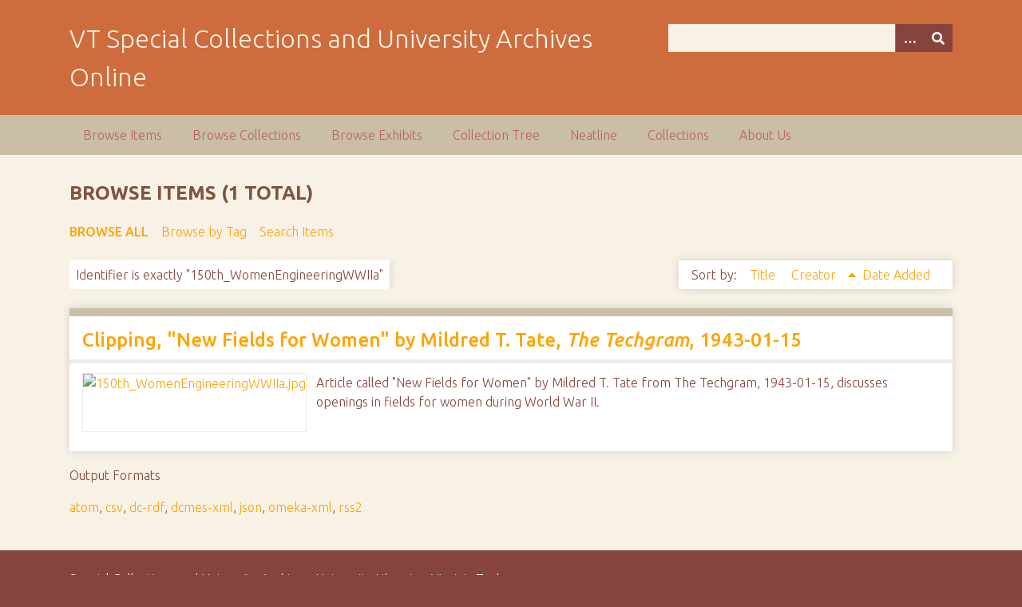

--- FILE ---
content_type: text/html; charset=utf-8
request_url: https://digitalsc.lib.vt.edu/items/browse?advanced%5B0%5D%5Belement_id%5D=43&advanced%5B0%5D%5Btype%5D=is+exactly&advanced%5B0%5D%5Bterms%5D=150th_WomenEngineeringWWIIa&sort_field=Dublin+Core%2CCreator
body_size: 3352
content:
<!DOCTYPE html>
<html class="autumn" lang="en-US">
<head>
    <meta charset="utf-8">
    <meta name="viewport" content="width=device-width, initial-scale=1">
        <meta name="author" content="Special Collections and University Archives, University Libraries, Virginia Tech" />
            <meta name="copyright" content="Special Collections and University Archives, University Libraries, Virginia Tech" />
        
        <title>Browse Items &middot; VT Special Collections and University Archives Online</title>

    <link rel="alternate" type="application/rss+xml" title="Omeka RSS Feed" href="/items/browse?advanced%5B0%5D%5Belement_id%5D=43&amp;advanced%5B0%5D%5Btype%5D=is+exactly&amp;advanced%5B0%5D%5Bterms%5D=150th_WomenEngineeringWWIIa&amp;sort_field=Dublin+Core%2CCreator&amp;output=rss2" /><link rel="alternate" type="application/atom+xml" title="Omeka Atom Feed" href="/items/browse?advanced%5B0%5D%5Belement_id%5D=43&amp;advanced%5B0%5D%5Btype%5D=is+exactly&amp;advanced%5B0%5D%5Bterms%5D=150th_WomenEngineeringWWIIa&amp;sort_field=Dublin+Core%2CCreator&amp;output=atom" />
    <!-- Plugin Stuff -->
    
    <!-- Stylesheets -->
    <link href="/application/views/scripts/css/public.css?v=3.1.2" media="screen" rel="stylesheet" type="text/css" >
<link href="/plugins/Html5Media/views/shared/mediaelement/mediaelementplayer-legacy.min.css?v=2.8.1" media="all" rel="stylesheet" type="text/css" >
<link href="/plugins/Html5Media/views/shared/css/html5media.css?v=2.8.1" media="all" rel="stylesheet" type="text/css" >
<link href="//fonts.googleapis.com/css?family=Ubuntu:300,400,500,700,300italic,400italic,500italic,700italic" media="all" rel="stylesheet" type="text/css" >
<link href="/application/views/scripts/css/iconfonts.css?v=3.1.2" media="screen" rel="stylesheet" type="text/css" >
<link href="/themes/seasons/css/normalize.css?v=3.1.2" media="screen" rel="stylesheet" type="text/css" >
<link href="/themes/seasons/css/style.css?v=3.1.2" media="screen" rel="stylesheet" type="text/css" >
<link href="/themes/seasons/css/print.css?v=3.1.2" media="print" rel="stylesheet" type="text/css" >
    <!-- JavaScripts -->
    
    <script type="text/javascript" src="//ajax.googleapis.com/ajax/libs/jquery/3.6.0/jquery.min.js"></script>
<script type="text/javascript">
    //<!--
    window.jQuery || document.write("<script type=\"text\/javascript\" src=\"\/application\/views\/scripts\/javascripts\/vendor\/jquery.js?v=3.1.2\" charset=\"utf-8\"><\/script>")    //-->
</script>
<script type="text/javascript" src="//ajax.googleapis.com/ajax/libs/jqueryui/1.12.1/jquery-ui.min.js"></script>
<script type="text/javascript">
    //<!--
    window.jQuery.ui || document.write("<script type=\"text\/javascript\" src=\"\/application\/views\/scripts\/javascripts\/vendor\/jquery-ui.js?v=3.1.2\" charset=\"utf-8\"><\/script>")    //-->
</script>
<script type="text/javascript" src="/application/views/scripts/javascripts/vendor/jquery.ui.touch-punch.js"></script>
<script type="text/javascript">
    //<!--
    jQuery.noConflict();    //-->
</script>
<script type="text/javascript" src="/plugins/Html5Media/views/shared/mediaelement/mediaelement-and-player.min.js?v=2.8.1"></script>
<script type="text/javascript" src="/application/views/scripts/javascripts/vendor/selectivizr.js?v=3.1.2"></script>
<script type="text/javascript" src="/application/views/scripts/javascripts/vendor/jquery-accessibleMegaMenu.js?v=3.1.2"></script>
<script type="text/javascript" src="/application/views/scripts/javascripts/vendor/respond.js?v=3.1.2"></script>
<script type="text/javascript" src="/themes/seasons/javascripts/jquery-extra-selectors.js?v=3.1.2"></script>
<script type="text/javascript" src="/themes/seasons/javascripts/seasons.js?v=3.1.2"></script>
<script type="text/javascript" src="/application/views/scripts/javascripts/globals.js?v=3.1.2"></script></head>
<body class="items browse">
    <a href="#content" id="skipnav">Skip to main content</a>
        <div id="wrap">
        <header role="banner">
            <div id="site-title">
                <a href="https://digitalsc.lib.vt.edu" >VT Special Collections and University Archives Online</a>
            </div>
            <div id="search-container" role="search">
                                <form id="search-form" name="search-form" action="/search" aria-label="Search" method="get">    <input type="text" name="query" id="query" value="" title="Query" aria-label="Query" aria-labelledby="search-form query">        <button id="advanced-search" type="button" class="show-advanced button" aria-label="Options" title="Options" aria-labelledby="search-form advanced-search">
        <span class="icon" aria-hidden="true"></span>
    </button>
    <div id="advanced-form">
        <fieldset id="query-types">
            <legend>Search using this query type:</legend>
            <label><input type="radio" name="query_type" id="query_type-keyword" value="keyword" checked="checked">Keyword</label><br>
<label><input type="radio" name="query_type" id="query_type-boolean" value="boolean">Boolean</label><br>
<label><input type="radio" name="query_type" id="query_type-exact_match" value="exact_match">Exact match</label>        </fieldset>
                <fieldset id="record-types">
            <legend>Search only these record types:</legend>
                        <input type="checkbox" name="record_types[]" id="record_types-Item" value="Item" checked="checked"> <label for="record_types-Item">Item</label><br>
                        <input type="checkbox" name="record_types[]" id="record_types-File" value="File" checked="checked"> <label for="record_types-File">File</label><br>
                        <input type="checkbox" name="record_types[]" id="record_types-Collection" value="Collection" checked="checked"> <label for="record_types-Collection">Collection</label><br>
                        <input type="checkbox" name="record_types[]" id="record_types-Exhibit" value="Exhibit" checked="checked"> <label for="record_types-Exhibit">Exhibit</label><br>
                        <input type="checkbox" name="record_types[]" id="record_types-ExhibitPage" value="ExhibitPage" checked="checked"> <label for="record_types-ExhibitPage">Exhibit Page</label><br>
                        <input type="checkbox" name="record_types[]" id="record_types-SimplePagesPage" value="SimplePagesPage" checked="checked"> <label for="record_types-SimplePagesPage">Simple Page</label><br>
                    </fieldset>
                <p><a href="/items/search?advanced%5B0%5D%5Belement_id%5D=43&amp;advanced%5B0%5D%5Btype%5D=is+exactly&amp;advanced%5B0%5D%5Bterms%5D=150th_WomenEngineeringWWIIa&amp;sort_field=Dublin+Core%2CCreator">Advanced Search (Items only)</a></p>
    </div>
        <button name="submit_search" id="submit_search" type="submit" value="Submit" title="Submit" class="button" aria-label="Submit" aria-labelledby="search-form submit_search"><span class="icon" aria-hidden="true"></span></button></form>
                            </div>
                    </header>

        <nav id="top-nav" class="top" role="navigation">
            <ul class="navigation">
    <li class="active">
        <a href="/items/browse">Browse Items</a>
    </li>
    <li>
        <a href="/collections/browse">Browse Collections</a>
    </li>
    <li>
        <a href="/exhibits">Browse Exhibits</a>
    </li>
    <li>
        <a href="/collection-tree">Collection Tree</a>
    </li>
    <li>
        <a href="/neatline">Neatline</a>
    </li>
    <li>
        <a href="/collections">Collections</a>
    </li>
    <li>
        <a href="/about-us">About Us</a>
    </li>
</ul>        </nav>

        <div id="content" role="main" tabindex="-1">
            
<h1>Browse Items (1 total)</h1>

<nav class="items-nav navigation secondary-nav">
    <ul class="navigation">
    <li class="active">
        <a href="/items/browse">Browse All</a>
    </li>
    <li>
        <a href="/items/tags">Browse by Tag</a>
    </li>
    <li>
        <a href="/items/search">Search Items</a>
    </li>
</ul></nav>

<div id="item-filters"><ul><li class="advanced">Identifier is exactly &quot;150th_WomenEngineeringWWIIa&quot;</li></ul></div>


<div id="sort-links">
    <span class="sort-label">Sort by: </span><ul id="sort-links-list"><li  ><a href="/items/browse?advanced%5B0%5D%5Belement_id%5D=43&amp;advanced%5B0%5D%5Btype%5D=is+exactly&amp;advanced%5B0%5D%5Bterms%5D=150th_WomenEngineeringWWIIa&amp;sort_field=Dublin+Core%2CTitle" aria-label="Sort ascending Title" title="Sort ascending">Title <span role="presentation" class="sort-icon"></span></a></li><li class="sorting asc" ><a href="/items/browse?advanced%5B0%5D%5Belement_id%5D=43&amp;advanced%5B0%5D%5Btype%5D=is+exactly&amp;advanced%5B0%5D%5Bterms%5D=150th_WomenEngineeringWWIIa&amp;sort_field=Dublin+Core%2CCreator&amp;sort_dir=d" aria-label="Sorting ascending Creator" title="Sorting ascending">Creator <span role="presentation" class="sort-icon"></span></a></li><li  ><a href="/items/browse?advanced%5B0%5D%5Belement_id%5D=43&amp;advanced%5B0%5D%5Btype%5D=is+exactly&amp;advanced%5B0%5D%5Bterms%5D=150th_WomenEngineeringWWIIa&amp;sort_field=added" aria-label="Sort ascending Date Added" title="Sort ascending">Date Added <span role="presentation" class="sort-icon"></span></a></li></ul></div>


<div class="item hentry">
    <h2><a href="/items/show/17632" class="permalink">Clipping, "New Fields for Women" by Mildred T. Tate, <i>The Techgram</i>, 1943-01-15</a></h2>
    <div class="item-meta">
        <div class="item-img">
        <a href="/items/show/17632"><img src="https://digitalsc.lib.vt.edu/files/square_thumbnails/657c6d43b2f17d6d9f9753bd4fdb0790.jpg" alt="150th_WomenEngineeringWWIIa.jpg" title="150th_WomenEngineeringWWIIa.jpg"></a>    </div>
    
        <div class="item-description">
        Article called "New Fields for Women" by Mildred T. Tate from The Techgram, 1943-01-15, discusses openings in fields for women during World War II.    </div>
    
    
    <span class="Z3988" title="ctx_ver=Z39.88-2004&amp;rft_val_fmt=info%3Aofi%2Ffmt%3Akev%3Amtx%3Adc&amp;rfr_id=info%3Asid%2Fomeka.org%3Agenerator&amp;rft.creator=Tate%2C+Mildred+T.%2C+1904-1996.&amp;rft.subject=University+Archives&amp;rft.subject=University+History&amp;rft.subject=Virginia+Agricultural+and+Mechanical+College+and+Polytechnic+Institute&amp;rft.description=Article+called+%22New+Fields+for+Women%22+by+Mildred+T.+Tate+from+The+Techgram%2C+1943-01-15%2C+discusses+openings+in+fields+for+women+during+World+War+II.&amp;rft.date=1943-01-15&amp;rft.source=150th+Anniversary+of+Virginia+Tech+Collection&amp;rft.language=English&amp;rft.rights=The+copyright+and+related+rights+status+of+this+Item+has+not+been+evaluated.+Please+contact+Special+Collections+and+University+Archives+for+more+information.+You+are+free+to+use+this+Item+in+any+way+that+is+permitted+by+the+copyright+and+related+rights+legislation+that+applies+to+your+use.+http%3A%2F%2Frightsstatements.org%2Fvocab%2FCNE%2F1.0%2F&amp;rft.title=Clipping%2C+%22New+Fields+for+Women%22+by+Mildred+T.+Tate%2C+The+Techgram%2C+1943-01-15&amp;rft.type=Still+Image&amp;rft.identifier=https%3A%2F%2Fdigitalsc.lib.vt.edu%2Fitems%2Fshow%2F17632" aria-hidden="true"></span>
    </div><!-- end class="item-meta" -->
</div><!-- end class="item hentry" -->


<div id="outputs">
    <span class="outputs-label">Output Formats</span>
                <p id="output-format-list">
        <a href="/items/browse?advanced%5B0%5D%5Belement_id%5D=43&amp;advanced%5B0%5D%5Btype%5D=is+exactly&amp;advanced%5B0%5D%5Bterms%5D=150th_WomenEngineeringWWIIa&amp;sort_field=Dublin+Core%2CCreator&amp;output=atom">atom</a>, <a href="/items/browse?advanced%5B0%5D%5Belement_id%5D=43&amp;advanced%5B0%5D%5Btype%5D=is+exactly&amp;advanced%5B0%5D%5Bterms%5D=150th_WomenEngineeringWWIIa&amp;sort_field=Dublin+Core%2CCreator&amp;output=csv">csv</a>, <a href="/items/browse?advanced%5B0%5D%5Belement_id%5D=43&amp;advanced%5B0%5D%5Btype%5D=is+exactly&amp;advanced%5B0%5D%5Bterms%5D=150th_WomenEngineeringWWIIa&amp;sort_field=Dublin+Core%2CCreator&amp;output=dc-rdf">dc-rdf</a>, <a href="/items/browse?advanced%5B0%5D%5Belement_id%5D=43&amp;advanced%5B0%5D%5Btype%5D=is+exactly&amp;advanced%5B0%5D%5Bterms%5D=150th_WomenEngineeringWWIIa&amp;sort_field=Dublin+Core%2CCreator&amp;output=dcmes-xml">dcmes-xml</a>, <a href="/items/browse?advanced%5B0%5D%5Belement_id%5D=43&amp;advanced%5B0%5D%5Btype%5D=is+exactly&amp;advanced%5B0%5D%5Bterms%5D=150th_WomenEngineeringWWIIa&amp;sort_field=Dublin+Core%2CCreator&amp;output=json">json</a>, <a href="/items/browse?advanced%5B0%5D%5Belement_id%5D=43&amp;advanced%5B0%5D%5Btype%5D=is+exactly&amp;advanced%5B0%5D%5Bterms%5D=150th_WomenEngineeringWWIIa&amp;sort_field=Dublin+Core%2CCreator&amp;output=omeka-xml">omeka-xml</a>, <a href="/items/browse?advanced%5B0%5D%5Belement_id%5D=43&amp;advanced%5B0%5D%5Btype%5D=is+exactly&amp;advanced%5B0%5D%5Bterms%5D=150th_WomenEngineeringWWIIa&amp;sort_field=Dublin+Core%2CCreator&amp;output=rss2">rss2</a>        </p>
    </div>


</div><!-- end content -->

<footer role="contentinfo">

        <div id="custom-footer-text">
                                        <p>Special Collections and University Archives, University Libraries, Virginia Tech</p>
                    </div>

        <p>Proudly powered by <a href="http://omeka.org">Omeka</a>.</p>

    <script type="text/javascript">var accountId ="G-193CZT84N0";var _gaq = _gaq || [];
_gaq.push(['_setAccount', accountId]);
_gaq.push(['_trackPageview']);

(function() {
var ga = document.createElement('script'); ga.type = 'text/javascript'; ga.async = true;
ga.src = ('https:' == document.location.protocol ? 'https://ssl' : 'http://www') + '.google-analytics.com/ga.js';
var s = document.getElementsByTagName('script')[0]; s.parentNode.insertBefore(ga, s);
})();
</script>
</footer>

</div><!--end wrap-->

<script type="text/javascript">
jQuery(document).ready(function () {
    Omeka.showAdvancedForm();
    Omeka.skipNav();
    Omeka.megaMenu("#top-nav");
    Seasons.mobileSelectNav();
});
</script>

</body>

</html>
